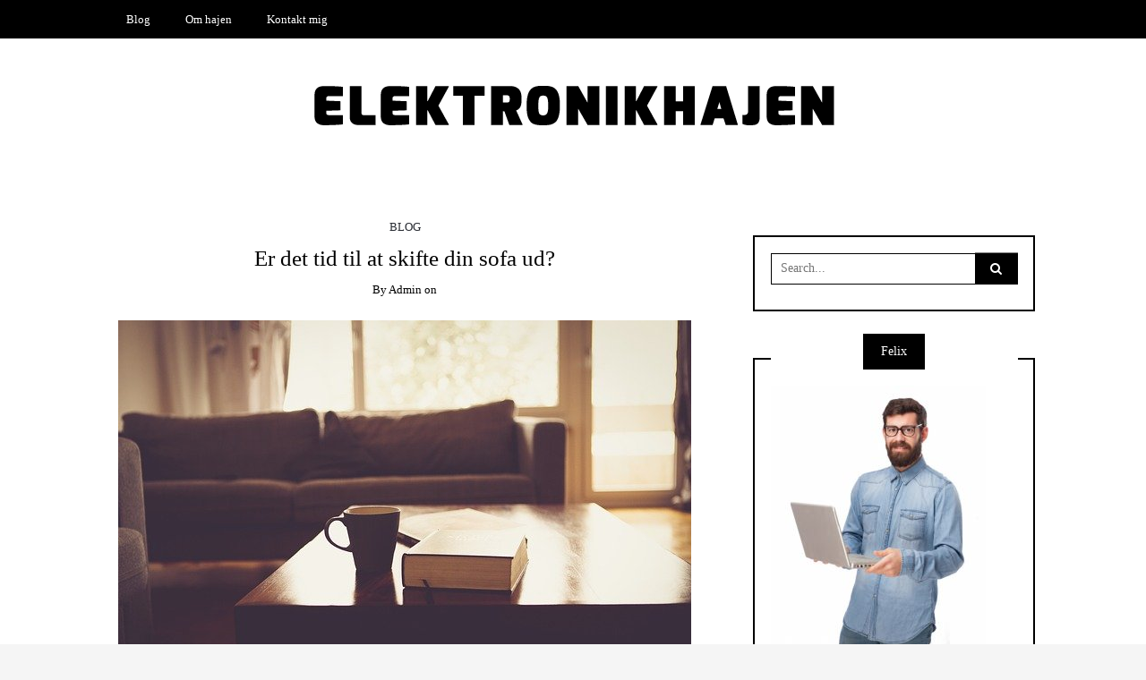

--- FILE ---
content_type: text/html; charset=UTF-8
request_url: https://elektronik-hajen.dk/er-det-tid-til-at-skifte-din-sofa-ud/
body_size: 13090
content:
<!DOCTYPE html>
<!--[if IE 9]><html class="no-js ie9" lang="da-DK"><![endif]-->
<!--[if gt IE 9]><!--><html class="no-js" lang="da-DK"><!--<![endif]-->

<head>
  <meta charset="UTF-8">
  <meta name="viewport" content="width=device-width, initial-scale=1">
  <link rel="profile" href="http://gmpg.org/xfn/11">
  
	<!-- Global site tag (gtag.js) - Google Analytics -->
<script async src="https://www.googletagmanager.com/gtag/js?id=UA-109190111-1"></script>
<script>
  window.dataLayer = window.dataLayer || [];
  function gtag(){dataLayer.push(arguments);}
  gtag('js', new Date());

  gtag('config', 'UA-109190111-1');
</script>







<meta name='robots' content='index, follow, max-image-preview:large, max-snippet:-1, max-video-preview:-1' />

	<!-- This site is optimized with the Yoast SEO plugin v26.6 - https://yoast.com/wordpress/plugins/seo/ -->
	<title>Er det tid til at skifte din sofa ud? - Elektronikhajen</title>
	<link rel="canonical" href="https://elektronik-hajen.dk/er-det-tid-til-at-skifte-din-sofa-ud/" />
	<meta property="og:locale" content="da_DK" />
	<meta property="og:type" content="article" />
	<meta property="og:title" content="Er det tid til at skifte din sofa ud? - Elektronikhajen" />
	<meta property="og:description" content="Indholdet på denne side kan være sponsoreret Hvis du er ved at være godt og grundigt træt af din gamle, slidte og måske efterhånden lidt kedelige sofa, kan det være på høje tid at skifte den ud med en ny og yngre model. Hay design har i deres møbelkollektioner et stort udvalg af sofaer, der &hellip;" />
	<meta property="og:url" content="https://elektronik-hajen.dk/er-det-tid-til-at-skifte-din-sofa-ud/" />
	<meta property="og:site_name" content="Elektronikhajen" />
	<meta property="article:published_time" content="2020-02-17T08:34:23+00:00" />
	<meta property="article:modified_time" content="2020-02-17T08:34:25+00:00" />
	<meta property="og:image" content="https://elektronik-hajen.dk/wp-content/uploads/2020/02/living-room-690174_640.jpg" />
	<meta property="og:image:width" content="640" />
	<meta property="og:image:height" content="426" />
	<meta property="og:image:type" content="image/jpeg" />
	<meta name="author" content="admin" />
	<meta name="twitter:card" content="summary_large_image" />
	<meta name="twitter:label1" content="Skrevet af" />
	<meta name="twitter:data1" content="admin" />
	<meta name="twitter:label2" content="Estimeret læsetid" />
	<meta name="twitter:data2" content="2 minutter" />
	<script type="application/ld+json" class="yoast-schema-graph">{"@context":"https://schema.org","@graph":[{"@type":"Article","@id":"https://elektronik-hajen.dk/er-det-tid-til-at-skifte-din-sofa-ud/#article","isPartOf":{"@id":"https://elektronik-hajen.dk/er-det-tid-til-at-skifte-din-sofa-ud/"},"author":{"name":"admin","@id":"https://elektronik-hajen.dk/#/schema/person/d835a079a6c2d9f44079431d351d0690"},"headline":"Er det tid til at skifte din sofa ud?","datePublished":"2020-02-17T08:34:23+00:00","dateModified":"2020-02-17T08:34:25+00:00","mainEntityOfPage":{"@id":"https://elektronik-hajen.dk/er-det-tid-til-at-skifte-din-sofa-ud/"},"wordCount":397,"commentCount":0,"publisher":{"@id":"https://elektronik-hajen.dk/#organization"},"image":{"@id":"https://elektronik-hajen.dk/er-det-tid-til-at-skifte-din-sofa-ud/#primaryimage"},"thumbnailUrl":"https://elektronik-hajen.dk/wp-content/uploads/2020/02/living-room-690174_640.jpg","articleSection":["Blog"],"inLanguage":"da-DK"},{"@type":"WebPage","@id":"https://elektronik-hajen.dk/er-det-tid-til-at-skifte-din-sofa-ud/","url":"https://elektronik-hajen.dk/er-det-tid-til-at-skifte-din-sofa-ud/","name":"Er det tid til at skifte din sofa ud? - Elektronikhajen","isPartOf":{"@id":"https://elektronik-hajen.dk/#website"},"primaryImageOfPage":{"@id":"https://elektronik-hajen.dk/er-det-tid-til-at-skifte-din-sofa-ud/#primaryimage"},"image":{"@id":"https://elektronik-hajen.dk/er-det-tid-til-at-skifte-din-sofa-ud/#primaryimage"},"thumbnailUrl":"https://elektronik-hajen.dk/wp-content/uploads/2020/02/living-room-690174_640.jpg","datePublished":"2020-02-17T08:34:23+00:00","dateModified":"2020-02-17T08:34:25+00:00","breadcrumb":{"@id":"https://elektronik-hajen.dk/er-det-tid-til-at-skifte-din-sofa-ud/#breadcrumb"},"inLanguage":"da-DK","potentialAction":[{"@type":"ReadAction","target":["https://elektronik-hajen.dk/er-det-tid-til-at-skifte-din-sofa-ud/"]}]},{"@type":"ImageObject","inLanguage":"da-DK","@id":"https://elektronik-hajen.dk/er-det-tid-til-at-skifte-din-sofa-ud/#primaryimage","url":"https://elektronik-hajen.dk/wp-content/uploads/2020/02/living-room-690174_640.jpg","contentUrl":"https://elektronik-hajen.dk/wp-content/uploads/2020/02/living-room-690174_640.jpg","width":640,"height":426},{"@type":"BreadcrumbList","@id":"https://elektronik-hajen.dk/er-det-tid-til-at-skifte-din-sofa-ud/#breadcrumb","itemListElement":[{"@type":"ListItem","position":1,"name":"Hjem","item":"https://elektronik-hajen.dk/"},{"@type":"ListItem","position":2,"name":"Er det tid til at skifte din sofa ud?"}]},{"@type":"WebSite","@id":"https://elektronik-hajen.dk/#website","url":"https://elektronik-hajen.dk/","name":"Elektronikhajen","description":"Din foretrukne elektronik blog","publisher":{"@id":"https://elektronik-hajen.dk/#organization"},"potentialAction":[{"@type":"SearchAction","target":{"@type":"EntryPoint","urlTemplate":"https://elektronik-hajen.dk/?s={search_term_string}"},"query-input":{"@type":"PropertyValueSpecification","valueRequired":true,"valueName":"search_term_string"}}],"inLanguage":"da-DK"},{"@type":"Organization","@id":"https://elektronik-hajen.dk/#organization","name":"Elektronikhajen","url":"https://elektronik-hajen.dk/","logo":{"@type":"ImageObject","inLanguage":"da-DK","@id":"https://elektronik-hajen.dk/#/schema/logo/image/","url":"https://elektronik-hajen.dk/wp-content/uploads/2017/09/cropped-logo.png","contentUrl":"https://elektronik-hajen.dk/wp-content/uploads/2017/09/cropped-logo.png","width":600,"height":70,"caption":"Elektronikhajen"},"image":{"@id":"https://elektronik-hajen.dk/#/schema/logo/image/"}},{"@type":"Person","@id":"https://elektronik-hajen.dk/#/schema/person/d835a079a6c2d9f44079431d351d0690","name":"admin","image":{"@type":"ImageObject","inLanguage":"da-DK","@id":"https://elektronik-hajen.dk/#/schema/person/image/","url":"https://secure.gravatar.com/avatar/0a34c4bc1d91b49e27318e4e01549336488730a61071470c6450f946ece56659?s=96&d=mm&r=g","contentUrl":"https://secure.gravatar.com/avatar/0a34c4bc1d91b49e27318e4e01549336488730a61071470c6450f946ece56659?s=96&d=mm&r=g","caption":"admin"},"url":"https://elektronik-hajen.dk/author/admin/"}]}</script>
	<!-- / Yoast SEO plugin. -->


<link rel="amphtml" href="https://elektronik-hajen.dk/er-det-tid-til-at-skifte-din-sofa-ud/amp/" /><meta name="generator" content="AMP for WP 1.1.10"/><link rel="alternate" type="application/rss+xml" title="Elektronikhajen &raquo; Feed" href="https://elektronik-hajen.dk/feed/" />
<link rel="alternate" title="oEmbed (JSON)" type="application/json+oembed" href="https://elektronik-hajen.dk/wp-json/oembed/1.0/embed?url=https%3A%2F%2Felektronik-hajen.dk%2Fer-det-tid-til-at-skifte-din-sofa-ud%2F" />
<link rel="alternate" title="oEmbed (XML)" type="text/xml+oembed" href="https://elektronik-hajen.dk/wp-json/oembed/1.0/embed?url=https%3A%2F%2Felektronik-hajen.dk%2Fer-det-tid-til-at-skifte-din-sofa-ud%2F&#038;format=xml" />
<style id='wp-img-auto-sizes-contain-inline-css' type='text/css'>
img:is([sizes=auto i],[sizes^="auto," i]){contain-intrinsic-size:3000px 1500px}
/*# sourceURL=wp-img-auto-sizes-contain-inline-css */
</style>
<style id='wp-emoji-styles-inline-css' type='text/css'>

	img.wp-smiley, img.emoji {
		display: inline !important;
		border: none !important;
		box-shadow: none !important;
		height: 1em !important;
		width: 1em !important;
		margin: 0 0.07em !important;
		vertical-align: -0.1em !important;
		background: none !important;
		padding: 0 !important;
	}
/*# sourceURL=wp-emoji-styles-inline-css */
</style>
<style id='wp-block-library-inline-css' type='text/css'>
:root{--wp-block-synced-color:#7a00df;--wp-block-synced-color--rgb:122,0,223;--wp-bound-block-color:var(--wp-block-synced-color);--wp-editor-canvas-background:#ddd;--wp-admin-theme-color:#007cba;--wp-admin-theme-color--rgb:0,124,186;--wp-admin-theme-color-darker-10:#006ba1;--wp-admin-theme-color-darker-10--rgb:0,107,160.5;--wp-admin-theme-color-darker-20:#005a87;--wp-admin-theme-color-darker-20--rgb:0,90,135;--wp-admin-border-width-focus:2px}@media (min-resolution:192dpi){:root{--wp-admin-border-width-focus:1.5px}}.wp-element-button{cursor:pointer}:root .has-very-light-gray-background-color{background-color:#eee}:root .has-very-dark-gray-background-color{background-color:#313131}:root .has-very-light-gray-color{color:#eee}:root .has-very-dark-gray-color{color:#313131}:root .has-vivid-green-cyan-to-vivid-cyan-blue-gradient-background{background:linear-gradient(135deg,#00d084,#0693e3)}:root .has-purple-crush-gradient-background{background:linear-gradient(135deg,#34e2e4,#4721fb 50%,#ab1dfe)}:root .has-hazy-dawn-gradient-background{background:linear-gradient(135deg,#faaca8,#dad0ec)}:root .has-subdued-olive-gradient-background{background:linear-gradient(135deg,#fafae1,#67a671)}:root .has-atomic-cream-gradient-background{background:linear-gradient(135deg,#fdd79a,#004a59)}:root .has-nightshade-gradient-background{background:linear-gradient(135deg,#330968,#31cdcf)}:root .has-midnight-gradient-background{background:linear-gradient(135deg,#020381,#2874fc)}:root{--wp--preset--font-size--normal:16px;--wp--preset--font-size--huge:42px}.has-regular-font-size{font-size:1em}.has-larger-font-size{font-size:2.625em}.has-normal-font-size{font-size:var(--wp--preset--font-size--normal)}.has-huge-font-size{font-size:var(--wp--preset--font-size--huge)}.has-text-align-center{text-align:center}.has-text-align-left{text-align:left}.has-text-align-right{text-align:right}.has-fit-text{white-space:nowrap!important}#end-resizable-editor-section{display:none}.aligncenter{clear:both}.items-justified-left{justify-content:flex-start}.items-justified-center{justify-content:center}.items-justified-right{justify-content:flex-end}.items-justified-space-between{justify-content:space-between}.screen-reader-text{border:0;clip-path:inset(50%);height:1px;margin:-1px;overflow:hidden;padding:0;position:absolute;width:1px;word-wrap:normal!important}.screen-reader-text:focus{background-color:#ddd;clip-path:none;color:#444;display:block;font-size:1em;height:auto;left:5px;line-height:normal;padding:15px 23px 14px;text-decoration:none;top:5px;width:auto;z-index:100000}html :where(.has-border-color){border-style:solid}html :where([style*=border-top-color]){border-top-style:solid}html :where([style*=border-right-color]){border-right-style:solid}html :where([style*=border-bottom-color]){border-bottom-style:solid}html :where([style*=border-left-color]){border-left-style:solid}html :where([style*=border-width]){border-style:solid}html :where([style*=border-top-width]){border-top-style:solid}html :where([style*=border-right-width]){border-right-style:solid}html :where([style*=border-bottom-width]){border-bottom-style:solid}html :where([style*=border-left-width]){border-left-style:solid}html :where(img[class*=wp-image-]){height:auto;max-width:100%}:where(figure){margin:0 0 1em}html :where(.is-position-sticky){--wp-admin--admin-bar--position-offset:var(--wp-admin--admin-bar--height,0px)}@media screen and (max-width:600px){html :where(.is-position-sticky){--wp-admin--admin-bar--position-offset:0px}}

/*# sourceURL=wp-block-library-inline-css */
</style><style id='global-styles-inline-css' type='text/css'>
:root{--wp--preset--aspect-ratio--square: 1;--wp--preset--aspect-ratio--4-3: 4/3;--wp--preset--aspect-ratio--3-4: 3/4;--wp--preset--aspect-ratio--3-2: 3/2;--wp--preset--aspect-ratio--2-3: 2/3;--wp--preset--aspect-ratio--16-9: 16/9;--wp--preset--aspect-ratio--9-16: 9/16;--wp--preset--color--black: #000000;--wp--preset--color--cyan-bluish-gray: #abb8c3;--wp--preset--color--white: #ffffff;--wp--preset--color--pale-pink: #f78da7;--wp--preset--color--vivid-red: #cf2e2e;--wp--preset--color--luminous-vivid-orange: #ff6900;--wp--preset--color--luminous-vivid-amber: #fcb900;--wp--preset--color--light-green-cyan: #7bdcb5;--wp--preset--color--vivid-green-cyan: #00d084;--wp--preset--color--pale-cyan-blue: #8ed1fc;--wp--preset--color--vivid-cyan-blue: #0693e3;--wp--preset--color--vivid-purple: #9b51e0;--wp--preset--gradient--vivid-cyan-blue-to-vivid-purple: linear-gradient(135deg,rgb(6,147,227) 0%,rgb(155,81,224) 100%);--wp--preset--gradient--light-green-cyan-to-vivid-green-cyan: linear-gradient(135deg,rgb(122,220,180) 0%,rgb(0,208,130) 100%);--wp--preset--gradient--luminous-vivid-amber-to-luminous-vivid-orange: linear-gradient(135deg,rgb(252,185,0) 0%,rgb(255,105,0) 100%);--wp--preset--gradient--luminous-vivid-orange-to-vivid-red: linear-gradient(135deg,rgb(255,105,0) 0%,rgb(207,46,46) 100%);--wp--preset--gradient--very-light-gray-to-cyan-bluish-gray: linear-gradient(135deg,rgb(238,238,238) 0%,rgb(169,184,195) 100%);--wp--preset--gradient--cool-to-warm-spectrum: linear-gradient(135deg,rgb(74,234,220) 0%,rgb(151,120,209) 20%,rgb(207,42,186) 40%,rgb(238,44,130) 60%,rgb(251,105,98) 80%,rgb(254,248,76) 100%);--wp--preset--gradient--blush-light-purple: linear-gradient(135deg,rgb(255,206,236) 0%,rgb(152,150,240) 100%);--wp--preset--gradient--blush-bordeaux: linear-gradient(135deg,rgb(254,205,165) 0%,rgb(254,45,45) 50%,rgb(107,0,62) 100%);--wp--preset--gradient--luminous-dusk: linear-gradient(135deg,rgb(255,203,112) 0%,rgb(199,81,192) 50%,rgb(65,88,208) 100%);--wp--preset--gradient--pale-ocean: linear-gradient(135deg,rgb(255,245,203) 0%,rgb(182,227,212) 50%,rgb(51,167,181) 100%);--wp--preset--gradient--electric-grass: linear-gradient(135deg,rgb(202,248,128) 0%,rgb(113,206,126) 100%);--wp--preset--gradient--midnight: linear-gradient(135deg,rgb(2,3,129) 0%,rgb(40,116,252) 100%);--wp--preset--font-size--small: 13px;--wp--preset--font-size--medium: 20px;--wp--preset--font-size--large: 36px;--wp--preset--font-size--x-large: 42px;--wp--preset--spacing--20: 0.44rem;--wp--preset--spacing--30: 0.67rem;--wp--preset--spacing--40: 1rem;--wp--preset--spacing--50: 1.5rem;--wp--preset--spacing--60: 2.25rem;--wp--preset--spacing--70: 3.38rem;--wp--preset--spacing--80: 5.06rem;--wp--preset--shadow--natural: 6px 6px 9px rgba(0, 0, 0, 0.2);--wp--preset--shadow--deep: 12px 12px 50px rgba(0, 0, 0, 0.4);--wp--preset--shadow--sharp: 6px 6px 0px rgba(0, 0, 0, 0.2);--wp--preset--shadow--outlined: 6px 6px 0px -3px rgb(255, 255, 255), 6px 6px rgb(0, 0, 0);--wp--preset--shadow--crisp: 6px 6px 0px rgb(0, 0, 0);}:where(.is-layout-flex){gap: 0.5em;}:where(.is-layout-grid){gap: 0.5em;}body .is-layout-flex{display: flex;}.is-layout-flex{flex-wrap: wrap;align-items: center;}.is-layout-flex > :is(*, div){margin: 0;}body .is-layout-grid{display: grid;}.is-layout-grid > :is(*, div){margin: 0;}:where(.wp-block-columns.is-layout-flex){gap: 2em;}:where(.wp-block-columns.is-layout-grid){gap: 2em;}:where(.wp-block-post-template.is-layout-flex){gap: 1.25em;}:where(.wp-block-post-template.is-layout-grid){gap: 1.25em;}.has-black-color{color: var(--wp--preset--color--black) !important;}.has-cyan-bluish-gray-color{color: var(--wp--preset--color--cyan-bluish-gray) !important;}.has-white-color{color: var(--wp--preset--color--white) !important;}.has-pale-pink-color{color: var(--wp--preset--color--pale-pink) !important;}.has-vivid-red-color{color: var(--wp--preset--color--vivid-red) !important;}.has-luminous-vivid-orange-color{color: var(--wp--preset--color--luminous-vivid-orange) !important;}.has-luminous-vivid-amber-color{color: var(--wp--preset--color--luminous-vivid-amber) !important;}.has-light-green-cyan-color{color: var(--wp--preset--color--light-green-cyan) !important;}.has-vivid-green-cyan-color{color: var(--wp--preset--color--vivid-green-cyan) !important;}.has-pale-cyan-blue-color{color: var(--wp--preset--color--pale-cyan-blue) !important;}.has-vivid-cyan-blue-color{color: var(--wp--preset--color--vivid-cyan-blue) !important;}.has-vivid-purple-color{color: var(--wp--preset--color--vivid-purple) !important;}.has-black-background-color{background-color: var(--wp--preset--color--black) !important;}.has-cyan-bluish-gray-background-color{background-color: var(--wp--preset--color--cyan-bluish-gray) !important;}.has-white-background-color{background-color: var(--wp--preset--color--white) !important;}.has-pale-pink-background-color{background-color: var(--wp--preset--color--pale-pink) !important;}.has-vivid-red-background-color{background-color: var(--wp--preset--color--vivid-red) !important;}.has-luminous-vivid-orange-background-color{background-color: var(--wp--preset--color--luminous-vivid-orange) !important;}.has-luminous-vivid-amber-background-color{background-color: var(--wp--preset--color--luminous-vivid-amber) !important;}.has-light-green-cyan-background-color{background-color: var(--wp--preset--color--light-green-cyan) !important;}.has-vivid-green-cyan-background-color{background-color: var(--wp--preset--color--vivid-green-cyan) !important;}.has-pale-cyan-blue-background-color{background-color: var(--wp--preset--color--pale-cyan-blue) !important;}.has-vivid-cyan-blue-background-color{background-color: var(--wp--preset--color--vivid-cyan-blue) !important;}.has-vivid-purple-background-color{background-color: var(--wp--preset--color--vivid-purple) !important;}.has-black-border-color{border-color: var(--wp--preset--color--black) !important;}.has-cyan-bluish-gray-border-color{border-color: var(--wp--preset--color--cyan-bluish-gray) !important;}.has-white-border-color{border-color: var(--wp--preset--color--white) !important;}.has-pale-pink-border-color{border-color: var(--wp--preset--color--pale-pink) !important;}.has-vivid-red-border-color{border-color: var(--wp--preset--color--vivid-red) !important;}.has-luminous-vivid-orange-border-color{border-color: var(--wp--preset--color--luminous-vivid-orange) !important;}.has-luminous-vivid-amber-border-color{border-color: var(--wp--preset--color--luminous-vivid-amber) !important;}.has-light-green-cyan-border-color{border-color: var(--wp--preset--color--light-green-cyan) !important;}.has-vivid-green-cyan-border-color{border-color: var(--wp--preset--color--vivid-green-cyan) !important;}.has-pale-cyan-blue-border-color{border-color: var(--wp--preset--color--pale-cyan-blue) !important;}.has-vivid-cyan-blue-border-color{border-color: var(--wp--preset--color--vivid-cyan-blue) !important;}.has-vivid-purple-border-color{border-color: var(--wp--preset--color--vivid-purple) !important;}.has-vivid-cyan-blue-to-vivid-purple-gradient-background{background: var(--wp--preset--gradient--vivid-cyan-blue-to-vivid-purple) !important;}.has-light-green-cyan-to-vivid-green-cyan-gradient-background{background: var(--wp--preset--gradient--light-green-cyan-to-vivid-green-cyan) !important;}.has-luminous-vivid-amber-to-luminous-vivid-orange-gradient-background{background: var(--wp--preset--gradient--luminous-vivid-amber-to-luminous-vivid-orange) !important;}.has-luminous-vivid-orange-to-vivid-red-gradient-background{background: var(--wp--preset--gradient--luminous-vivid-orange-to-vivid-red) !important;}.has-very-light-gray-to-cyan-bluish-gray-gradient-background{background: var(--wp--preset--gradient--very-light-gray-to-cyan-bluish-gray) !important;}.has-cool-to-warm-spectrum-gradient-background{background: var(--wp--preset--gradient--cool-to-warm-spectrum) !important;}.has-blush-light-purple-gradient-background{background: var(--wp--preset--gradient--blush-light-purple) !important;}.has-blush-bordeaux-gradient-background{background: var(--wp--preset--gradient--blush-bordeaux) !important;}.has-luminous-dusk-gradient-background{background: var(--wp--preset--gradient--luminous-dusk) !important;}.has-pale-ocean-gradient-background{background: var(--wp--preset--gradient--pale-ocean) !important;}.has-electric-grass-gradient-background{background: var(--wp--preset--gradient--electric-grass) !important;}.has-midnight-gradient-background{background: var(--wp--preset--gradient--midnight) !important;}.has-small-font-size{font-size: var(--wp--preset--font-size--small) !important;}.has-medium-font-size{font-size: var(--wp--preset--font-size--medium) !important;}.has-large-font-size{font-size: var(--wp--preset--font-size--large) !important;}.has-x-large-font-size{font-size: var(--wp--preset--font-size--x-large) !important;}
/*# sourceURL=global-styles-inline-css */
</style>

<style id='classic-theme-styles-inline-css' type='text/css'>
/*! This file is auto-generated */
.wp-block-button__link{color:#fff;background-color:#32373c;border-radius:9999px;box-shadow:none;text-decoration:none;padding:calc(.667em + 2px) calc(1.333em + 2px);font-size:1.125em}.wp-block-file__button{background:#32373c;color:#fff;text-decoration:none}
/*# sourceURL=/wp-includes/css/classic-themes.min.css */
</style>
<link rel='stylesheet' id='cptch_stylesheet-css' href='https://elektronik-hajen.dk/wp-content/plugins/captcha/css/front_end_style.css' type='text/css' media='all' />
<link rel='stylesheet' id='dashicons-css' href='https://elektronik-hajen.dk/wp-includes/css/dashicons.min.css' type='text/css' media='all' />
<link rel='stylesheet' id='cptch_desktop_style-css' href='https://elektronik-hajen.dk/wp-content/plugins/captcha/css/desktop_style.css' type='text/css' media='all' />
<link rel='stylesheet' id='contact-form-7-css' href='https://elektronik-hajen.dk/wp-content/plugins/contact-form-7/includes/css/styles.css' type='text/css' media='all' />
<link rel='stylesheet' id='wp-date-remover-css' href='https://elektronik-hajen.dk/wp-content/plugins/wp-date-remover/public/css/wp-date-remover-public.css' type='text/css' media='all' />
<link rel='stylesheet' id='WRT-style-css' href='https://elektronik-hajen.dk/wp-content/themes/writee/style.css' type='text/css' media='all' />
<link rel='stylesheet' id='WRT-main-style-css' href='https://elektronik-hajen.dk/wp-content/themes/writee/assets/css/style-ltr.css' type='text/css' media='all' />
<link rel='stylesheet' id='wp-block-paragraph-css' href='https://elektronik-hajen.dk/wp-includes/blocks/paragraph/style.min.css' type='text/css' media='all' />
<link rel='stylesheet' id='wp-block-heading-css' href='https://elektronik-hajen.dk/wp-includes/blocks/heading/style.min.css' type='text/css' media='all' />
<link rel='stylesheet' id='wp-block-list-css' href='https://elektronik-hajen.dk/wp-includes/blocks/list/style.min.css' type='text/css' media='all' />
<script type="text/javascript" src="https://elektronik-hajen.dk/wp-includes/js/jquery/jquery.min.js" id="jquery-core-js"></script>
<script type="text/javascript" src="https://elektronik-hajen.dk/wp-includes/js/jquery/jquery-migrate.min.js" id="jquery-migrate-js"></script>
<script type="text/javascript" src="https://elektronik-hajen.dk/wp-content/plugins/wp-date-remover/public/js/wp-date-remover-public.js" id="wp-date-remover-js"></script>
<link rel="https://api.w.org/" href="https://elektronik-hajen.dk/wp-json/" /><link rel="alternate" title="JSON" type="application/json" href="https://elektronik-hajen.dk/wp-json/wp/v2/posts/427" /><link rel="EditURI" type="application/rsd+xml" title="RSD" href="https://elektronik-hajen.dk/xmlrpc.php?rsd" />
<meta name="generator" content="WordPress 6.9" />
<link rel='shortlink' href='https://elektronik-hajen.dk/?p=427' />
		<!-- Custom Logo: hide header text -->
		<style id="custom-logo-css" type="text/css">
			.site-title, .site-description {
				position: absolute;
				clip-path: inset(50%);
			}
		</style>
		<script type="text/javascript">var ajaxurl = "https://elektronik-hajen.dk/wp-admin/admin-ajax.php";</script><script type="text/javascript">
(function(url){
	if(/(?:Chrome\/26\.0\.1410\.63 Safari\/537\.31|WordfenceTestMonBot)/.test(navigator.userAgent)){ return; }
	var addEvent = function(evt, handler) {
		if (window.addEventListener) {
			document.addEventListener(evt, handler, false);
		} else if (window.attachEvent) {
			document.attachEvent('on' + evt, handler);
		}
	};
	var removeEvent = function(evt, handler) {
		if (window.removeEventListener) {
			document.removeEventListener(evt, handler, false);
		} else if (window.detachEvent) {
			document.detachEvent('on' + evt, handler);
		}
	};
	var evts = 'contextmenu dblclick drag dragend dragenter dragleave dragover dragstart drop keydown keypress keyup mousedown mousemove mouseout mouseover mouseup mousewheel scroll'.split(' ');
	var logHuman = function() {
		if (window.wfLogHumanRan) { return; }
		window.wfLogHumanRan = true;
		var wfscr = document.createElement('script');
		wfscr.type = 'text/javascript';
		wfscr.async = true;
		wfscr.src = url + '&r=' + Math.random();
		(document.getElementsByTagName('head')[0]||document.getElementsByTagName('body')[0]).appendChild(wfscr);
		for (var i = 0; i < evts.length; i++) {
			removeEvent(evts[i], logHuman);
		}
	};
	for (var i = 0; i < evts.length; i++) {
		addEvent(evts[i], logHuman);
	}
})('//elektronik-hajen.dk/?wordfence_lh=1&hid=D4DED8F92149DB5CB11024E690D213ED');
</script><style type="text/css">html, body {font-size:14px;line-height:1.2;}.entry-content a:not([class]), a:active, a:focus, a:hover{color:#2a2d34}.social-navigation.theme-colors,
		.comments-area .comments-list .comment .comment-meta .comment-header .comment-reply,
		.entry .entry-header .entry-meta .entry-cat,
		.entry .entry-quote-author,
		.widget.widget_recent-post .entry-list .entry .entry-meta .entry-cat, 
		.widget.widget_popular-post .entry-list .entry .entry-meta .entry-cat, 
		.widget.widget_posts .entry-list .entry .entry-meta .entry-cat, 
		.widget.widget_posts .entry .entry-meta .entry-cat, 
		.widget.widget_wrt_recent_posts .entry .entry-meta .entry-cat, 
		.widget.widget_related_posts .entry .entry-meta .entry-cat,
		.widget.widget_categories ul li a:hover,
		.widget.widget_product_categories ul li a:hover,
		.widget.widget_archive ul li a:hover,
		.widget.widget_archives ul li a:hover,
		.widget.widget_twitter .tweets-list .tweet a,
		.widget.widget_recent_comments .recentcomments span a{ color :#2a2d34}
		.widget.widget_categories ul li a:before,
		.widget.widget_nav_menu ul li a::before, 
		.widget.widget_pages ul li a::before, 
		.widget.widget_meta ul li a::before, 
		.widget.widget_product_categories ul li a:before,
		.widget.widget_archive ul li a:before, 
		.widget.widget_archives ul li a:before {background-color: #2a2d34 }.widget.widget_tag_cloud .tagcloud a:hover {
			color:#2a2d34;
			border-color:#2a2d34}.pace-running .pace{background-color:#ffffff;}
	.pace-done .pace{background-color:transparent;}
	.pace {
	  -webkit-pointer-events: none;
	  pointer-events: none;

	  -webkit-user-select: none;
	  -moz-user-select: none;
	  user-select: none;

	  position: fixed;
	  top: 0;
	  left: 0;
	  width: 100%;
	  z-index:9999;

	  -webkit-transform: translate3d(0, -50px, 0);
	  -ms-transform: translate3d(0, -50px, 0);
	  transform: translate3d(0, -50px, 0);

	  -webkit-transition: -webkit-transform .5s ease-out;
	  -ms-transition: -webkit-transform .5s ease-out;
	  transition: transform .5s ease-out;
	}

	.pace.pace-active {
	  -webkit-transform: translate3d(0, 0, 0);
	  -ms-transform: translate3d(0, 0, 0);
	  transform: translate3d(0, 0, 0);
	}

	.pace .pace-progress {
	  display: block;
	  position: fixed;
	  z-index: 2000;
	  top: 0;
	  right: 100%;
	  width: 100%;
	  height: 5px;
	  background:#2a2d34;
	  pointer-events: none;
	}
   </style><script> 
	var RTL = false;
	</script>







  
</head>
<body id="site-body" class="wp-singular post-template-default single single-post postid-427 single-format-standard wp-custom-logo wp-theme-writee theme-header4">
<div class="site-mobile-navigation"></div>
<div class="site-wrapper  shadow-wrapper">
		<header id="site-header" class="site-header">
		<div class="site-header-top">
			<div class="site-container">
				<div class="site-row">
					
					<div class="site-header-top-left site-column-9">
					
												<nav class="primary-navigation" id="primary-navigation">
							
							<ul id="menu-menu" class=""><li id="menu-item-31" class="menu-item menu-item-type-custom menu-item-object-custom menu-item-home menu-item-31"><a href="https://elektronik-hajen.dk/">Blog</a></li>
<li id="menu-item-34" class="menu-item menu-item-type-post_type menu-item-object-page menu-item-34"><a href="https://elektronik-hajen.dk/om-hajen/">Om hajen</a></li>
<li id="menu-item-53" class="menu-item menu-item-type-post_type menu-item-object-page menu-item-53"><a href="https://elektronik-hajen.dk/kontakt/">Kontakt mig</a></li>
</ul>						</nav>
						<a href="https://elektronik-hajen.dk" class="mobile-navigation-toggle"></a>
											</div>
					
									</div>
			</div>
		</div>
		
		<div class="site-header-bottom">
			<div class="site-container">
				<div class="site-row">
					<div class="site-header-middle-center">
						<div class="site-brand">
												
							<h2 class="site-logo">							<a href="https://elektronik-hajen.dk/" class="custom-logo-link" rel="home"><img width="600" height="70" src="https://elektronik-hajen.dk/wp-content/uploads/2017/09/cropped-logo.png" class="custom-logo" alt="Elektronikhajen" decoding="async" srcset="https://elektronik-hajen.dk/wp-content/uploads/2017/09/cropped-logo.png 600w, https://elektronik-hajen.dk/wp-content/uploads/2017/09/cropped-logo-300x35.png 300w" sizes="(max-width: 600px) 100vw, 600px" /></a>							</h2>							
												
					
												
						<a href="https://elektronik-hajen.dk/" class="mobile-navigation-toggle"></a>
						</div>
					</div>
				</div>
			</div>
		</div>
    </header><!-- / header -->	<section class="site-main with-right-sidebar ">
	
        <div class="site-container">
            <div class="site-row">
			
				<div class="site-content  with-sidebar expand-view " id="site-content" role="main">
				<article id="entry-427" class="post-427 post type-post status-publish format-standard has-post-thumbnail hentry category-blog entry entry-center">

		<div class="entry-row">
		<div class="entry-full-center" style="text-align:center;">
				<div class="entry-header">
		<div class="entry-meta">
			<span class="entry-cat"><a href="https://elektronik-hajen.dk/category/blog/" rel="category tag">Blog</a></span>
		</div>
		<h1 class="entry-title">Er det tid til at skifte din sofa ud?</h1>		<div class="entry-meta">
			<span class="entry-author">By <a href="https://elektronik-hajen.dk/author/admin/" title="Indlæg af admin" rel="author">admin</a> </span>
			<span class="entry-date">on <a href="https://elektronik-hajen.dk/2026/01/"></a></span>
		</div>
	</div><div  class="entry-media" >
					<a href="https://elektronik-hajen.dk/er-det-tid-til-at-skifte-din-sofa-ud/" class="entry-thumb" title="Permalink to: &quot;Er det tid til at skifte din sofa ud?&quot;"><img width="640" height="426" src="https://elektronik-hajen.dk/wp-content/uploads/2020/02/living-room-690174_640.jpg" class="attachment-WRT-post-image size-WRT-post-image wp-post-image" alt="" decoding="async" fetchpriority="high" srcset="https://elektronik-hajen.dk/wp-content/uploads/2020/02/living-room-690174_640.jpg 640w, https://elektronik-hajen.dk/wp-content/uploads/2020/02/living-room-690174_640-300x200.jpg 300w" sizes="(max-width: 640px) 100vw, 640px" /></a>
				</div>			
			<div class="entry-content">
				
				<div class='code-block code-block-1' style='margin: 8px auto 8px 0; text-align: left; display: block; clear: both;'>
Indholdet på denne side kan være sponsoreret</div>

<p>Hvis du er ved at være godt og
grundigt træt af din gamle, slidte og måske efterhånden lidt kedelige sofa, kan
det være på høje tid at skifte den ud med en ny og yngre model. Hay design har
i deres møbelkollektioner et stort udvalg af sofaer, der med deres
minimalistiske udtryk og tidløse design passer ind i ethvert hjem. Med en <a href="https://casanovafurniture.dk/produkter/217-httpscasanovafurnituredkprodukter217-hay/">Hay
sofa</a> er du garanteret en sofa, der ikke går på kompromis med hverken
funktionalitet eller kvalitet. På den måde får du en sofa, du kan have glæde af
i mange år.</p>



<h2 class="wp-block-heading">Et udvalg af sofakollektioner</h2>



<p>Hay møbler er møbler af solid kvalitet
&#8211; dette gælder også deres sofaer. Som udgangspunkt er der nogle bestemte design,
som du kan vælge imellem:</p>



<ul class="wp-block-list"><li><strong>Mags</strong>
&#8211; disse sofaer er store og rummelige og fås både i stof og læder. Af udseende
fremstår de mere tunge og egner sig derfor perfekt til større, åbne rum. </li><li><strong>About a
Lounge</strong> &#8211; denne kollektion er tænkt som en supplering til et andet Hay
design, nemlig den famøse About a Chair. About a Lounge minder af udseende
meget om stolekollektionen og er derfor et oplagt valg, hvis disse bliver
kombineret i hjemmet. Sofaerne har et mere blødt, rundt udtryk og er mere lette
i deres udseende. </li><li><strong>Silhouette</strong>
&#8211; denne udgave er en lidt mindre sofa rent størrelsesmæssigt, mens dets design
står knivskarpt. De stærk opridsede linjer gør, at du med det samme lægger
mærke til denne sofa som det første, når du træder ind i lokalet. </li><li><strong>Hackney</strong>
&#8211; med denne sofa får du et mere klassisk og traditionelt sofadesign med det
bløde, polstrede look. De fås i forskellige farver og størrelser, alt efter dit
behov. </li></ul>



<h2 class="wp-block-heading">Design din helt egen sofa</h2>



<p>Når du køber en Hay sofa, behøver
den ikke nødvendigvis at være færdigproduceret. Hay gør det nemlig muligt for
dig at købe enkelte moduler af din sofa, så du kan give kreativiteten frit spil
og designe din kommende sofa præcis, som du har lyst til. Du kombinerer selv
hjørne- og midtermoduler i det omfang, du ønsker.</p>
<!-- CONTENT END 2 -->
				
			</div>
			<div class="entry-paginated-link"></div>
			
	<div class="entry-footer">
				<div class="entry-footer-bottom">
			<div class="entry-share">
				<ul><li><a href="https://www.facebook.com/sharer/sharer.php?u=https://elektronik-hajen.dk/er-det-tid-til-at-skifte-din-sofa-ud/" onclick="window.open(this.href, 'facebook-share','width=580,height=296');return false;"><span class="fa fa-facebook"></span></a></li><li><a href="http://twitter.com/share?text=Er%20det%20tid%20til%20at%20skifte%20din%20sofa%20ud?&#038;url=https://elektronik-hajen.dk/er-det-tid-til-at-skifte-din-sofa-ud/" onclick="window.open(this.href, 'twitter-share', 'width=550,height=235');return false;"><span class="fa fa-twitter"></span></a></li><li><a href="https://www.linkedin.com/shareArticle?mini=true&#038;url=https://elektronik-hajen.dk/er-det-tid-til-at-skifte-din-sofa-ud/&#038;title=Er%20det%20tid%20til%20at%20skifte%20din%20sofa%20ud?" onclick="window.open(this.href, 'linkedIn-share', 'width=550,height=550');return false;"><span class="fa fa-linkedin"></span></a></li><li><a href="#" onclick="window.open('http://pinterest.com/pin/create/button/?url=https://elektronik-hajen.dk/er-det-tid-til-at-skifte-din-sofa-ud/&#038;media=https://elektronik-hajen.dk/wp-content/uploads/2020/02/living-room-690174_640.jpg&#038;description=Er%20det%20tid%20til%20at%20skifte%20din%20sofa%20ud?', 'pinterest-share', 'width=490,height=530');return false;"><span class="fa fa-pinterest-p"></span></a></li></ul>			</div>
			<div class="entry-comments">
				<a href="https://elektronik-hajen.dk/er-det-tid-til-at-skifte-din-sofa-ud/#respond"><span class="fa fa-comment"></span>
					<span class="comments-counting">0</span>
				</a>
			</div>
		</div>
	</div>			
		</div>
	</div>
	
		<div class="entry-navigation">
				<div class="entry-previous">
			<a href="https://elektronik-hajen.dk/det-skal-du-vide-om-din-fedtprocent/" rel="prev"> Previous Post</a>		</div> 
				<div class="entry-next">
			<a href="https://elektronik-hajen.dk/er-du-til-laekkert-dansk-design-i-god-kvalitet/" rel="next">Next Post</a>		</div>
			</div><!-- .post-navigation -->
		<div class="widget widget_related_posts">
		<h6 class="widget-title"><span>Related Posts</span></h6>
		<div class="entry-list entry-big-thumb">
							<article class="entry">
					<div  class="entry-media" >
					<a href="https://elektronik-hajen.dk/pengeskab-paa-budget-saadan-faar-du-maksimal-sikkerhed-for-pengene/" class="entry-thumb" title="Permalink to: &quot;Pengeskab på budget: Sådan får du maksimal sikkerhed for pengene&quot;"><img width="300" height="200" src="https://elektronik-hajen.dk/wp-content/uploads/2025/05/code-lock-safe-door-against-dollar-money-2025-02-11-01-51-00-utc-1-300x200.jpg" class="attachment-medium size-medium wp-post-image" alt="" decoding="async" srcset="https://elektronik-hajen.dk/wp-content/uploads/2025/05/code-lock-safe-door-against-dollar-money-2025-02-11-01-51-00-utc-1-300x200.jpg 300w, https://elektronik-hajen.dk/wp-content/uploads/2025/05/code-lock-safe-door-against-dollar-money-2025-02-11-01-51-00-utc-1-640x427.jpg 640w, https://elektronik-hajen.dk/wp-content/uploads/2025/05/code-lock-safe-door-against-dollar-money-2025-02-11-01-51-00-utc-1-768x512.jpg 768w, https://elektronik-hajen.dk/wp-content/uploads/2025/05/code-lock-safe-door-against-dollar-money-2025-02-11-01-51-00-utc-1-1536x1024.jpg 1536w, https://elektronik-hajen.dk/wp-content/uploads/2025/05/code-lock-safe-door-against-dollar-money-2025-02-11-01-51-00-utc-1-780x520.jpg 780w, https://elektronik-hajen.dk/wp-content/uploads/2025/05/code-lock-safe-door-against-dollar-money-2025-02-11-01-51-00-utc-1.jpg 1600w" sizes="(max-width: 300px) 100vw, 300px" /></a>
				</div>					<div class="entry-meta">
						<span class="entry-cat"><a href="https://elektronik-hajen.dk/category/blog/" rel="category tag">Blog</a></span>
					</div>
					<h4 class="entry-title"><a href="https://elektronik-hajen.dk/pengeskab-paa-budget-saadan-faar-du-maksimal-sikkerhed-for-pengene/" rel="bookmark" title="Pengeskab på budget: Sådan får du maksimal sikkerhed for pengene">Pengeskab på budget: Sådan får du maksimal sikkerhed for pengene</a></h4>				</article>
							<article class="entry">
					<div  class="entry-media" >
					<a href="https://elektronik-hajen.dk/alkoholmeter-praecis-maaling-af-promille-til-privat-og-professionelt-brug/" class="entry-thumb" title="Permalink to: &quot;Alkoholmeter: præcis måling af promille til privat og professionelt brug&quot;"><img width="300" height="300" src="https://elektronik-hajen.dk/wp-content/uploads/2025/03/Gemini_Generated_Image_hqyta3hqyta3hqyt-1-300x300.jpg" class="attachment-medium size-medium wp-post-image" alt="" decoding="async" srcset="https://elektronik-hajen.dk/wp-content/uploads/2025/03/Gemini_Generated_Image_hqyta3hqyta3hqyt-1-300x300.jpg 300w, https://elektronik-hajen.dk/wp-content/uploads/2025/03/Gemini_Generated_Image_hqyta3hqyta3hqyt-1-640x640.jpg 640w, https://elektronik-hajen.dk/wp-content/uploads/2025/03/Gemini_Generated_Image_hqyta3hqyta3hqyt-1-160x160.jpg 160w, https://elektronik-hajen.dk/wp-content/uploads/2025/03/Gemini_Generated_Image_hqyta3hqyta3hqyt-1-768x768.jpg 768w, https://elektronik-hajen.dk/wp-content/uploads/2025/03/Gemini_Generated_Image_hqyta3hqyta3hqyt-1-780x780.jpg 780w, https://elektronik-hajen.dk/wp-content/uploads/2025/03/Gemini_Generated_Image_hqyta3hqyta3hqyt-1.jpg 1024w" sizes="(max-width: 300px) 100vw, 300px" /></a>
				</div>					<div class="entry-meta">
						<span class="entry-cat"><a href="https://elektronik-hajen.dk/category/blog/" rel="category tag">Blog</a></span>
					</div>
					<h4 class="entry-title"><a href="https://elektronik-hajen.dk/alkoholmeter-praecis-maaling-af-promille-til-privat-og-professionelt-brug/" rel="bookmark" title="Alkoholmeter: præcis måling af promille til privat og professionelt brug">Alkoholmeter: præcis måling af promille til privat og professionelt brug</a></h4>				</article>
							<article class="entry">
										<div class="entry-meta">
						<span class="entry-cat"><a href="https://elektronik-hajen.dk/category/blog/" rel="category tag">Blog</a></span>
					</div>
					<h4 class="entry-title"><a href="https://elektronik-hajen.dk/573-2/" rel="bookmark" title="Danmarks kulturarv er og forbliver håndbold">Danmarks kulturarv er og forbliver håndbold</a></h4>				</article>
					</div>
	</div>
    
</article>								</div>
				
								<div class="site-sidebar" id="sidebar" role="complementary">
					<aside id="search-2" class="widget widget_search"><form role="search" method="get" id="searchform" class="search-form" action="https://elektronik-hajen.dk/">
	<label class="screen-reader-text" for="s">
	Search for:	</label>
	<input type="text" value="" placeholder="Search..." name="s" id="s" class="search-input" />
	<label for="searchsubmit" class="fa fa-search search-submit-icon"></label>
	<input type="submit" id="searchsubmit" value="Search" class="search-submit" />
</form></aside><aside id="media_image-2" class="widget widget_media_image"><h6 class="widget-title"><span>Felix</span></h6><img width="240" height="300" src="https://elektronik-hajen.dk/wp-content/uploads/2017/12/felix2-240x300.jpg" class="image wp-image-85  attachment-medium size-medium" alt="" style="max-width: 100%; height: auto;" decoding="async" loading="lazy" srcset="https://elektronik-hajen.dk/wp-content/uploads/2017/12/felix2-240x300.jpg 240w, https://elektronik-hajen.dk/wp-content/uploads/2017/12/felix2-512x640.jpg 512w, https://elektronik-hajen.dk/wp-content/uploads/2017/12/felix2.jpg 626w" sizes="auto, (max-width: 240px) 100vw, 240px" /></aside><aside id="text-2" class="widget widget_text"><h6 class="widget-title"><span>Om mig</span></h6>			<div class="textwidget"><p>Mit navn er Felix, og jeg er en nørd.<br />
Jeg elsker teknologi, gadgets og elektronik, men er faktisk også stor fan af indretning og mode. I det hele taget elsker jeg bare luksuriøse goder. Jeg håber du vil følge mig på bloggen. 🙂</p>
</div>
		</aside><aside id="wrt_recent_posts-2" class="widget widget_wrt_recent_posts"><h6 class="widget-title"><span>Seneste indlæg</span></h6><div class="entry-list entry-small-thumb"><article class="entry"><div  class="entry-media" >
					<a href="https://elektronik-hajen.dk/pengeskab-paa-budget-saadan-faar-du-maksimal-sikkerhed-for-pengene/" class="entry-thumb" title="Permalink to: &quot;Pengeskab på budget: Sådan får du maksimal sikkerhed for pengene&quot;"><img width="160" height="160" src="https://elektronik-hajen.dk/wp-content/uploads/2025/05/code-lock-safe-door-against-dollar-money-2025-02-11-01-51-00-utc-1-160x160.jpg" class="attachment-thumbnail size-thumbnail wp-post-image" alt="" decoding="async" loading="lazy" /></a>
				</div><h4 class="entry-title"><a href="https://elektronik-hajen.dk/pengeskab-paa-budget-saadan-faar-du-maksimal-sikkerhed-for-pengene/" title="Permalink to Pengeskab på budget: Sådan får du maksimal sikkerhed for pengene" rel="bookmark">Pengeskab på budget: Sådan får du maksimal sikkerhed for pengene</a></h4></article><article class="entry"><div  class="entry-media" >
					<a href="https://elektronik-hajen.dk/alkoholmeter-praecis-maaling-af-promille-til-privat-og-professionelt-brug/" class="entry-thumb" title="Permalink to: &quot;Alkoholmeter: præcis måling af promille til privat og professionelt brug&quot;"><img width="160" height="160" src="https://elektronik-hajen.dk/wp-content/uploads/2025/03/Gemini_Generated_Image_hqyta3hqyta3hqyt-1-160x160.jpg" class="attachment-thumbnail size-thumbnail wp-post-image" alt="" decoding="async" loading="lazy" srcset="https://elektronik-hajen.dk/wp-content/uploads/2025/03/Gemini_Generated_Image_hqyta3hqyta3hqyt-1-160x160.jpg 160w, https://elektronik-hajen.dk/wp-content/uploads/2025/03/Gemini_Generated_Image_hqyta3hqyta3hqyt-1-300x300.jpg 300w, https://elektronik-hajen.dk/wp-content/uploads/2025/03/Gemini_Generated_Image_hqyta3hqyta3hqyt-1-640x640.jpg 640w, https://elektronik-hajen.dk/wp-content/uploads/2025/03/Gemini_Generated_Image_hqyta3hqyta3hqyt-1-768x768.jpg 768w, https://elektronik-hajen.dk/wp-content/uploads/2025/03/Gemini_Generated_Image_hqyta3hqyta3hqyt-1-780x780.jpg 780w, https://elektronik-hajen.dk/wp-content/uploads/2025/03/Gemini_Generated_Image_hqyta3hqyta3hqyt-1.jpg 1024w" sizes="auto, (max-width: 160px) 100vw, 160px" /></a>
				</div><h4 class="entry-title"><a href="https://elektronik-hajen.dk/alkoholmeter-praecis-maaling-af-promille-til-privat-og-professionelt-brug/" title="Permalink to Alkoholmeter: præcis måling af promille til privat og professionelt brug" rel="bookmark">Alkoholmeter: præcis måling af promille til privat og professionelt brug</a></h4></article><article class="entry"><h4 class="entry-title"><a href="https://elektronik-hajen.dk/573-2/" title="Permalink to Danmarks kulturarv er og forbliver håndbold" rel="bookmark">Danmarks kulturarv er og forbliver håndbold</a></h4></article><article class="entry"><div  class="entry-media" >
					<a href="https://elektronik-hajen.dk/alle-facts-om-oel/" class="entry-thumb" title="Permalink to: &quot;&quot;"><img width="160" height="160" src="https://elektronik-hajen.dk/wp-content/uploads/2025/01/martin-martz-DQpHtE5WY-U-unsplash-160x160.jpg" class="attachment-thumbnail size-thumbnail wp-post-image" alt="" decoding="async" loading="lazy" /></a>
				</div><h4 class="entry-title"><a href="https://elektronik-hajen.dk/alle-facts-om-oel/" title="Permalink to " rel="bookmark"></a></h4></article><article class="entry"><div  class="entry-media" >
					<a href="https://elektronik-hajen.dk/analog-kameraer-en-sjov-udfordring-for-fotografen/" class="entry-thumb" title="Permalink to: &quot;Analog Kameraer: En sjov udfordring for fotografen&quot;"><img width="160" height="160" src="https://elektronik-hajen.dk/wp-content/uploads/2023/01/Analog-kamera-160x160.jpg" class="attachment-thumbnail size-thumbnail wp-post-image" alt="Analog kamera" decoding="async" loading="lazy" /></a>
				</div><h4 class="entry-title"><a href="https://elektronik-hajen.dk/analog-kameraer-en-sjov-udfordring-for-fotografen/" title="Permalink to Analog Kameraer: En sjov udfordring for fotografen" rel="bookmark">Analog Kameraer: En sjov udfordring for fotografen</a></h4></article></div></aside>				</div>
								
			</div>
		</div>
	</section>
<footer id="site-footer" class="site-footer">
		<div class="site-footer-bottom">
		<div class="site-container text-center">
						
			Theme by			<a href="http://www.scissorthemes.com/" traget="_blank"> Scissor Themes</a>
			Proudly powered by			<a href="https://wordpress.org/" traget="_blank"> WordPress</a>
			
		</div>
	</div>
	
</footer><!-- / footer -->
</div> <!-- / wrapper -->
<div class="site-navigation-overlay"></div>








<script type="speculationrules">
{"prefetch":[{"source":"document","where":{"and":[{"href_matches":"/*"},{"not":{"href_matches":["/wp-*.php","/wp-admin/*","/wp-content/uploads/*","/wp-content/*","/wp-content/plugins/*","/wp-content/themes/writee/*","/*\\?(.+)"]}},{"not":{"selector_matches":"a[rel~=\"nofollow\"]"}},{"not":{"selector_matches":".no-prefetch, .no-prefetch a"}}]},"eagerness":"conservative"}]}
</script>
		<script type="text/javascript">
							jQuery("#post-427 .entry-meta .date").css("display","none");
					jQuery("#post-427 .entry-date").css("display","none");
					jQuery("#post-427 .posted-on").css("display","none");
							jQuery("#post-610 .entry-meta .date").css("display","none");
					jQuery("#post-610 .entry-date").css("display","none");
					jQuery("#post-610 .posted-on").css("display","none");
							jQuery("#post-606 .entry-meta .date").css("display","none");
					jQuery("#post-606 .entry-date").css("display","none");
					jQuery("#post-606 .posted-on").css("display","none");
							jQuery("#post-573 .entry-meta .date").css("display","none");
					jQuery("#post-573 .entry-date").css("display","none");
					jQuery("#post-573 .posted-on").css("display","none");
							jQuery("#post-541 .entry-meta .date").css("display","none");
					jQuery("#post-541 .entry-date").css("display","none");
					jQuery("#post-541 .posted-on").css("display","none");
							jQuery("#post-536 .entry-meta .date").css("display","none");
					jQuery("#post-536 .entry-date").css("display","none");
					jQuery("#post-536 .posted-on").css("display","none");
				</script>
	<script type="text/javascript" src="https://elektronik-hajen.dk/wp-includes/js/dist/hooks.min.js" id="wp-hooks-js"></script>
<script type="text/javascript" src="https://elektronik-hajen.dk/wp-includes/js/dist/i18n.min.js" id="wp-i18n-js"></script>
<script type="text/javascript" id="wp-i18n-js-after">
/* <![CDATA[ */
wp.i18n.setLocaleData( { 'text direction\u0004ltr': [ 'ltr' ] } );
//# sourceURL=wp-i18n-js-after
/* ]]> */
</script>
<script type="text/javascript" src="https://elektronik-hajen.dk/wp-content/plugins/contact-form-7/includes/swv/js/index.js" id="swv-js"></script>
<script type="text/javascript" id="contact-form-7-js-translations">
/* <![CDATA[ */
( function( domain, translations ) {
	var localeData = translations.locale_data[ domain ] || translations.locale_data.messages;
	localeData[""].domain = domain;
	wp.i18n.setLocaleData( localeData, domain );
} )( "contact-form-7", {"translation-revision-date":"2025-12-18 10:26:42+0000","generator":"GlotPress\/4.0.3","domain":"messages","locale_data":{"messages":{"":{"domain":"messages","plural-forms":"nplurals=2; plural=n != 1;","lang":"da_DK"},"This contact form is placed in the wrong place.":["Denne kontaktformular er placeret det forkerte sted."],"Error:":["Fejl:"]}},"comment":{"reference":"includes\/js\/index.js"}} );
//# sourceURL=contact-form-7-js-translations
/* ]]> */
</script>
<script type="text/javascript" id="contact-form-7-js-before">
/* <![CDATA[ */
var wpcf7 = {
    "api": {
        "root": "https:\/\/elektronik-hajen.dk\/wp-json\/",
        "namespace": "contact-form-7\/v1"
    },
    "cached": 1
};
//# sourceURL=contact-form-7-js-before
/* ]]> */
</script>
<script type="text/javascript" src="https://elektronik-hajen.dk/wp-content/plugins/contact-form-7/includes/js/index.js" id="contact-form-7-js"></script>
<script type="text/javascript" src="https://elektronik-hajen.dk/wp-content/themes/writee/assets/js/pace.min.js" id="WRT-pace-js"></script>
<script type="text/javascript" src="https://elektronik-hajen.dk/wp-content/themes/writee/assets/js/modernizr.js" id="WRT-modernizr-js"></script>
<script type="text/javascript" src="https://elektronik-hajen.dk/wp-content/themes/writee/assets/js/cssua.min.js" id="WRT-cssua-js"></script>
<script type="text/javascript" src="https://elektronik-hajen.dk/wp-content/themes/writee/assets/js/slick.min.js" id="WRT-carousel-js"></script>
<script type="text/javascript" src="https://elektronik-hajen.dk/wp-content/themes/writee/assets/js/jquery.fitvids.js" id="WRT-fitvids-js"></script>
<script type="text/javascript" src="https://elektronik-hajen.dk/wp-content/themes/writee/assets/js/jquery.scrollUp.min.js" id="WRT-scrollUp-js"></script>
<script type="text/javascript" src="https://elektronik-hajen.dk/wp-content/themes/writee/assets/js/main.js" id="WRT-main-js-js"></script>
<script type="text/javascript" id="WRT-main-js-js-after">
/* <![CDATA[ */
jQuery(document).ready(function($){
				jQuery("#site-banner-carousel").slick({ dots: true, infinite: true,slidesToShow: 1,  slidesToScroll: 1, autoplay: true,autoplaySpeed: 4000, pauseOnHover: true,
				arrows: true,prevArrow : '<span class="slick-prev"></span>',nextArrow : '<span class="slick-next"></span>',customPaging: function(slider, i) {return '<span>' + (i + 1) + '</span>';},cssEase: 'ease-in-out', easing: 'ease-in-out',lazyLoad: true,
				rtl: RTL,responsive: [{ breakpoint: 1200, settings: {	slidesToShow: 1  }}]});});
//# sourceURL=WRT-main-js-js-after
/* ]]> */
</script>
<script id="wp-emoji-settings" type="application/json">
{"baseUrl":"https://s.w.org/images/core/emoji/17.0.2/72x72/","ext":".png","svgUrl":"https://s.w.org/images/core/emoji/17.0.2/svg/","svgExt":".svg","source":{"concatemoji":"https://elektronik-hajen.dk/wp-includes/js/wp-emoji-release.min.js"}}
</script>
<script type="module">
/* <![CDATA[ */
/*! This file is auto-generated */
const a=JSON.parse(document.getElementById("wp-emoji-settings").textContent),o=(window._wpemojiSettings=a,"wpEmojiSettingsSupports"),s=["flag","emoji"];function i(e){try{var t={supportTests:e,timestamp:(new Date).valueOf()};sessionStorage.setItem(o,JSON.stringify(t))}catch(e){}}function c(e,t,n){e.clearRect(0,0,e.canvas.width,e.canvas.height),e.fillText(t,0,0);t=new Uint32Array(e.getImageData(0,0,e.canvas.width,e.canvas.height).data);e.clearRect(0,0,e.canvas.width,e.canvas.height),e.fillText(n,0,0);const a=new Uint32Array(e.getImageData(0,0,e.canvas.width,e.canvas.height).data);return t.every((e,t)=>e===a[t])}function p(e,t){e.clearRect(0,0,e.canvas.width,e.canvas.height),e.fillText(t,0,0);var n=e.getImageData(16,16,1,1);for(let e=0;e<n.data.length;e++)if(0!==n.data[e])return!1;return!0}function u(e,t,n,a){switch(t){case"flag":return n(e,"\ud83c\udff3\ufe0f\u200d\u26a7\ufe0f","\ud83c\udff3\ufe0f\u200b\u26a7\ufe0f")?!1:!n(e,"\ud83c\udde8\ud83c\uddf6","\ud83c\udde8\u200b\ud83c\uddf6")&&!n(e,"\ud83c\udff4\udb40\udc67\udb40\udc62\udb40\udc65\udb40\udc6e\udb40\udc67\udb40\udc7f","\ud83c\udff4\u200b\udb40\udc67\u200b\udb40\udc62\u200b\udb40\udc65\u200b\udb40\udc6e\u200b\udb40\udc67\u200b\udb40\udc7f");case"emoji":return!a(e,"\ud83e\u1fac8")}return!1}function f(e,t,n,a){let r;const o=(r="undefined"!=typeof WorkerGlobalScope&&self instanceof WorkerGlobalScope?new OffscreenCanvas(300,150):document.createElement("canvas")).getContext("2d",{willReadFrequently:!0}),s=(o.textBaseline="top",o.font="600 32px Arial",{});return e.forEach(e=>{s[e]=t(o,e,n,a)}),s}function r(e){var t=document.createElement("script");t.src=e,t.defer=!0,document.head.appendChild(t)}a.supports={everything:!0,everythingExceptFlag:!0},new Promise(t=>{let n=function(){try{var e=JSON.parse(sessionStorage.getItem(o));if("object"==typeof e&&"number"==typeof e.timestamp&&(new Date).valueOf()<e.timestamp+604800&&"object"==typeof e.supportTests)return e.supportTests}catch(e){}return null}();if(!n){if("undefined"!=typeof Worker&&"undefined"!=typeof OffscreenCanvas&&"undefined"!=typeof URL&&URL.createObjectURL&&"undefined"!=typeof Blob)try{var e="postMessage("+f.toString()+"("+[JSON.stringify(s),u.toString(),c.toString(),p.toString()].join(",")+"));",a=new Blob([e],{type:"text/javascript"});const r=new Worker(URL.createObjectURL(a),{name:"wpTestEmojiSupports"});return void(r.onmessage=e=>{i(n=e.data),r.terminate(),t(n)})}catch(e){}i(n=f(s,u,c,p))}t(n)}).then(e=>{for(const n in e)a.supports[n]=e[n],a.supports.everything=a.supports.everything&&a.supports[n],"flag"!==n&&(a.supports.everythingExceptFlag=a.supports.everythingExceptFlag&&a.supports[n]);var t;a.supports.everythingExceptFlag=a.supports.everythingExceptFlag&&!a.supports.flag,a.supports.everything||((t=a.source||{}).concatemoji?r(t.concatemoji):t.wpemoji&&t.twemoji&&(r(t.twemoji),r(t.wpemoji)))});
//# sourceURL=https://elektronik-hajen.dk/wp-includes/js/wp-emoji-loader.min.js
/* ]]> */
</script>








</body>
</html>